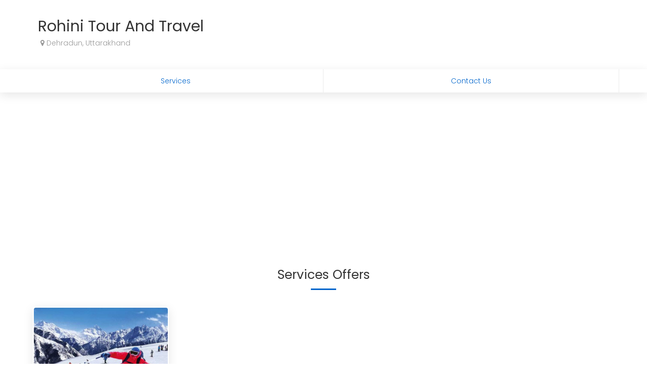

--- FILE ---
content_type: text/html; charset=UTF-8
request_url: https://www.clickindia.com/business/rohini-tour-and-travel-7776919/
body_size: 33361
content:
<!DOCTYPE html>
 <html> 
 <head> 
 <title>Rohini Tour And Travel - Business Profile - 7776919 - Clickindia</title> 

		<meta name="Description" content="Rohini Tour And Travel - Please Enter a Business Details and Description.... - 7776919">
		     <META NAME="ROBOTS" CONTENT="NOINDEX" />  
	    
	<link rel="canonical" href="https://www.clickindia.com/business/rohini-tour-and-travel-7776919/"> <link rel="alternate" media="only screen and (max-width: 640px)" href="https://wap.clickindia.com/business/rohini-tour-and-travel-7776919/"> <meta name="viewport" content="width=device-width, initial-scale=1.0"/> 
<link rel="stylesheet" type="text/css" href="/ci_bo_style_new.css" />

<style>
.bg4{background-color:#ffffff;}
</style>

<link href="https://fonts.googleapis.com/css?family=Poppins:300,400,500,600,700" rel="stylesheet">
<link href="https://www.clickindia.com/business/css/basic-1-white.css?n=1768991105" rel="stylesheet">


<style>
.fa-eye:before {
    content: "\f06e";
}
.fa-eye-slash:before {
    content: "\f070";
}
.fa-star:before{
content: "\f005";
}
.fa-star-o:before{
content: "\f006";
}

.hed1 {
    box-shadow: 0px 0px 40px 0px rgb(156 156 156 / 25%);
}
.elps1 {
    overflow: hidden;
    text-overflow: ellipsis;
    display: -webkit-box;
    -webkit-line-clamp: 4;
    min-height: 100px;
    -webkit-box-orient: vertical;
}
.eqbtn1{
border-radius: 20px;
    padding: 6px;
    background-color: white;
    color: black;
}
.viewhide1{
    display:none;
 }

@media only screen and (max-width: 600px) {
.viewhide{
    display:none;
 }
.viewhide1{
    display:block;
 }

}

.autocomplete-suggestions {
    text-align: left; cursor: default; border: 1px solid #ccc; border-top: 0; background: #fff; box-shadow: -1px 1px 3px rgba(0,0,0,.1);

    /* core styles should not be changed */
    position: absolute; display: none; z-index: 999999999999999999999999; max-height: 254px; overflow: hidden; overflow-y: auto; box-sizing: border-box;
}
.autocomplete-suggestion { position: relative; padding: 0 .6em; line-height: 23px; white-space: nowrap; overflow: hidden; text-overflow: ellipsis; font-size: 1.02em; color: #333; z-index: 9999; }
.autocomplete-suggestion b { font-weight: normal; color: #1f8dd6; }
.autocomplete-suggestion.selected { background: #f0f0f0; }
.flex{-ms-flex-preferred-size: 100%;   flex-basis: 100%;}.bg_cont {  display: -webkit-box;   display: -ms-flexbox;   display: flex; }
.flex_btn{-ms-flex-preferred-size: 100%;   flex-basis: 100%;}.bg_cont_btn {  display: -webkit-box;   display: -ms-flexbox;   display: flex; }
.two-line-div { max-height: 3em; overflow: hidden; min-height: 3em;}.fa-clock-o:before{content:"\f017"}.ofh{overflow:hidden;}.wrd-break{word-break:break-all;}
.ui-autocomplete {
    max-height: 200px;
		width:200px;
    overflow-y: auto;   /* prevent horizontal scrollbar */
    overflow-x: hidden; /* add padding to account for vertical scrollbar */
    z-index:999999999 !important;
}
.loc-style { border-bottom: 1px solid #f3ecec; padding: 5px;}.mark { color: #c9c9c9; padding-right: 9px; font-size: 14px; }
.ui-state-active{border:none !important;background-color:#e6f2ff !important; color:#333333 !important; margin:0 !important;}
.ui-state-active .mark{color:red !important}.w50_100{width:50%;} @media screen and (max-width:479px) { .w50_100{width:100%;} } 
</style>


<script src="https://ajax.googleapis.com/ajax/libs/jquery/3.2.1/jquery.min.js"></script> 
<link rel="stylesheet" href="https://code.jquery.com/ui/1.12.1/themes/base/jquery-ui.css">
<script src="https://code.jquery.com/ui/1.12.1/jquery-ui.js"></script>
 
</head>
 <body> 
		<div class="hed1 p1 bg4">
			<div class="container">
			             <div class="fl pl2  lh30 ofh"><br>
                <span class="f30 fw4 c1a" id="add_cmp">Rohini Tour And Travel</span> &nbsp;<a href="javascript:;" class="f17 prev c1a" onclick=""></a><br/>
                                <div class="f14 c13 pl"><i class="fa fa-map-marker"></i>  Dehradun, Uttarakhand</div> &nbsp;<a href="javascript:;" class="ed2 prev c1a" onclick=""></a>
                            </div>   
                	
			
            <div class="cl"></div>
		</div>
	</div>

	<div class="bg1 bgs1">
	  <div class="container tmnu f14 bg_cont_btn">
	 			         <a href="javascript:;" id="pas" onclick="ScrollTo(this.id);" class="flex_btn">Services</a>
						        <a href="javascript:;" id="contactUs" onclick="ScrollTo(this.id);" class="flex_btn">Contact Us</a>
       <div class="cl"></div>
    </div>
	</div>
		
	


		<!-- End product div -->

		<!-- Product Offers -->
		
	<!-- End Product offerr -->

	<!-- Real Estate Offer -->
	  <!-- End Real Estate offerr -->

	<!-- Services Offers -->
      <div class="container">
      <div class="f25 fw4 cn mt6" id="pasd">Services Offers<br/><span class="hb"></span></div>
        <div class="mt2">
				          <div class="pas common"> <a href="javascript:;" onclick="EnquireNowPopup('185389620','Enquire now','7776919','10966707','0','up');"> <div> <img data-src="https://s3.ap-south-1.amazonaws.com/www.cimg.in/images/2022/07/05/24/_16569978241_large.jpg" class="loaded"> </div> <div class="p20 f15 lh24 fw4 "> <div class="c3 wsn mh50 two-line-div"> Family Tour Package For Auli</div> <div class="c12 mt2 f20"> Negotiable</div> </div> </a> <div class="cn mb2 mt"> <a href="javascript:;" onclick="EnquireNowPopup('185389620','Enquire now','7776919','10966707','0','bottom');" class="enq_btn">Enquire now</a> </div> <div class="cl"></div> </div>
          <div class="cl"></div>
					<span id='serviceload' class="0"></span>
          <div class="cl"></div>
        </div>
			      <div class="cl"></div>
    </div>
    <!-- End Services Offers -->
	
	<!-- Job Offers -->
	  <!-- End Job Offers -->
	

	
 

	<!-- Start Contact Us -->
		
		<div class="container p1" style="margin-bottom:-20px">
		<div class="f25 fw4 cn mt6" id="contactUsd">Contact Us<br/><span class="hb"></span></div>
		<div class="bg1 bgs1 mt4 f14 c3 lh28 p20 brd4" style="padding-bottom:40px">
			<div class="fl w25a mt1">
				<div class="f25 fw4 c3"> Contact Info</div>
				<div class="mt15 c3 f17"><i class="fa fa-building c11"></i>&nbsp; Rohini Tour And Travel</div>
				<div class="mt15 c3 f17"><i class="fa fa-user c11"></i>&nbsp; Rohini Dhiman</div>
												                  <div class="mt15 c3 f17" id="mobile"><i class="fa fa-phone c11"></i>&nbsp; <a href="javascript:;" style="display: inline-flex;">&nbsp;<span class="viewhide" id="mobileno">View Mobile</span><span class="viewhide1" id="mobileno">Call Now</span></a></div>
                                                 <div class="mt15 c3 f17" id="mail"><i class="fa fa-envelope c11"></i>&nbsp; <a href="javascript:;" style="display: inline-flex;">&nbsp;<span class="viewhide" id="emailid">View Email</span><span class="viewhide1" id="emailid">Send Email</span></a></div>
                
								</div>
			
			<div class="fl w75a mt1">
				<div class="contac_frm">
					<div id="bresponse_bottom" align="center">
						<span class="fl w33 p1"><input type="text" id="u_name_bottom" name="name" placeholder="Enter your name"  value=""/></span>
						<span class="fl w33 p1"><input type="text" id="u_mob_bottom" onkeypress="return isNumber(event)" name="mobile" placeholder="Enter 10 digits mobile no."  value="" maxlength=10/></span>
						<span class="fl w33 p1 pr0"><input type="text" id="u_email_bottom" name="email" placeholder="Enter your email"  value=""/></span>
						<span class="fl w33 p1 pr0"><span id="OtpDiv_bottom" style="display:none;"> <input type="text" pattern="\d*" id="onetime_bottom" autocomplete="off" onpaste="return false;" maxlength="4" onkeypress="return isNumber(event)" name="one_time" class="mt1" value="" placeholder="Enter OTP (One Time Password)" autofocus=""> <div class="mt1"></div></span></span>
						<div class="cl"></div>
						<div class="p1"><textarea id="u_message_bottom" name="comment" placeholder="Enter your message" rows="6"  ></textarea> </div>
						<div class="p1" align="right"><input type="submit" value="Submit" name="button" class="popbtn" onclick="return ValidateEnq('_bottom','7776919','10966707');" /></div>
						<div class="cl"></div>
					</div>
				</div>
			</div>
			<div class="cl"></div>
		</div>
		<div class="cl"></div>
	</div>
	<div class="cl"></div>
	<!-- End Contact us -->

	<!-- Strat Publish Now -->
		<div class="bg3 p1">
		<div class="container p1 f13 c3 footer">
			<div class="fl w75a">
				<div class="c6">© Rohini Tour And Travel. All rights reserved ( <a href="https://www.clickindia.com/terms-of-use.html" target="_blank">Term of Use</a> )</div>
				<div class="c6 f11 mt">Developed and Managed by <a href="https://www.clickindia.com">Clickindia Infomedia Pvt. Ltd</a></div>
			</div>
			<div class="fl w25a mt1" align="right">
				<a href="https://www.clickindia.com"><img src="[data-uri]" width="150"/></a>
			</div>
			<div class="cl"></div>
		</div>
		
		<div class="cl"></div>
	</div>
	
	
	<script data-ad-client="ca-pub-8533861185056317" async src="https://pagead2.googlesyndication.com/pagead/js/adsbygoogle.js"></script>

	
	<div class="bg1 hed1 dnone" style="position:fixed; bottom:0; left:0; width:100%; padding:30px 5px" align="center">
		<a href="javascript:;" class="vmore f17" style="padding: 12px 30px;">Preview&nbsp;Now</a> &nbsp;
		<a href="javascript:;" class="enq_btn1"  onclick="PublishMe('1');">Publish&nbsp;Now</a>
	</div>
	<!-- End Publish Now-->

	<!--Popups Show Here -->
	<span id="allpopup"></span>
	<!--Popup End -->

<script src="https://www.clickindia.com/business/js/business.js?n=1768991105"></script>
<div class="log_p" id="userT" style="display:none;"> 
	<div class="slpm1"> 
		<a href="javascript:void(0);"  id="clox" class="closex">×</a> 

		<div class="f20 p20 c3 cn" style="background-color:#f1f1f1; border-radius:4px 4px 0 0">Sign in / Sign up</div> 

		<div class="p20 f14">
			<div class="tab_01">
				  <button class="tablinks active" onclick="jobPosting(event, 'logintab')" id="si01">Sign in</button>
				  <button class="tablinks" onclick="jobPosting(event, 'signuptab')" id="su01">Sign up</button>
			</div>
			
			<form name="loginsignup" id="loginform" method="POST" action="" class="log_sn">
				<div id="signin" class="mt2" style="display:block;">
				
					<div class="p_r">
						<input type="text" id="username" onkeypress="return isNumber(event)" autocomplete="off" maxlength="10" placeholder="Enter your mobile number (10 digits only)" name="username">
						<span style="position:absolute;top:10px;right:15px;color: green;font-size: 20px; display:none" id="lverify"><i class="fa fa-check-circle"></i></span>
					</div>
					
					<div class="p_r" id="loginOtpDiv" style="display:none;">
                      <input type="text" id="log_onetime" maxlength="4" autocomplete="off" onkeypress="return isNumber(event)" placeholder="Enter OTP to verify your mobile" name="log_one_time">
					<span style="color:red; margin-top:5px;" id="log_verif"></span>
                    </div>	
					
					<div class="mt" align="right"><a href= "javascript:void(0);" style="text-decoration:none;display:none" onclick="return resendotp();" tabindex = "-1" name="forgot" id="resend_otp" class="f2">Resend OTP</a></div>	
					<div class="mt2">
						<button onclick="return www_login()" class="btn btn-primary btn-lg btn-block" id="login_sub" name="login_sub" type="button" style="background-color:#f87461; border:1px solid #f87461"><img id="pbar" src="[data-uri]" style="margin-right: 7px; display: none;">Sign in</button>
					</div>
										
					<div class="cn f12 mt2">By signing in, you agree to our <a href="https://www.clickindia.com/privacy-policy.html" style="color:#f87461">Privacy Policy</a> and <a href="https://www.clickindia.com/terms-of-use.html" style="color:#f87461">Terms of Use</a>
					</div>
			
				</div>
				
				<div id="signup" class="mt2" style="display:none;">

				<span style="font-style:italic; display:none; line-height: 20px; font-weight: bold; color:red;" id="nuser">No account found with this mobile. Please Sign up. </span><br/>

					<div class="">
						<input type="text"  placeholder="Enter your name" id="u_name" name="u_name">
					</div>
					
					<div class="mt15">
						<input type="text" placeholder="Enter your email address" id="u_email" name="u_email">
					</div>
									
					<div class="mt15">
						<input type="text" placeholder="Enter your mobile number (10 digits only)" id="u_mob" autocomplete="off" onpaste="return false;" maxlength="10" onkeypress="return isNumber(event)" name="u_mob">
					</div>
					<div class="mt15" id="OtpDiv" style="display:none;">
                      <input type="text" class="form-control" id="onetime" maxlength="4" autocomplete="off" onkeypress="return isNumber(event)" placeholder="Enter OTP to verify your mobile" name="one_time">
                    <span style="color:red; margin-top:5px;" id="verif"></span>
                    </div>
					<div class="mt r"><a href= "javascript:void(0);" style="display:none" onclick="return resendotp();" tabindex = "-1" name="forgot" id="sg_resend_otp" class="f2">Resend OTP</a></div>	
					
					<div class="fl mt7 ml1" style="display:none;" id="change_e"><a href="javascript:editmail();" style="text-decoration:none;" class="f1 b1 btnn_lin p1" id="demo-tip-skyblue">Change Email</a><a href= "javascript:void(0);" onclick="return ForgotPass(2);" tabindex = "-1" style="text-decoration:none;cursor:pointer;" class="f1 b1 btnn_lin p1" name="forgot_password" id="demo-tip-skyblue" title="Click to receive password " >Forgot Password</a>
					</div>
					<input type="password" id="signupPassword" name="signupPassword" style="display:none" class="mt1" value="" placeholder="Enter your password"/>
					<!--	
					<div class="mt15">
						<input type="text" class="form-control" placeholder="Enter your city" id="u_city" name="city" required="">
					</div>
					-->
					<input name="location_id" id="location_id" type="hidden" value="">
					<div class="mt2">
						<button onclick="return www_signup();" name="signup_sub" id="ads_submit" type="button" style="background-color:#f87461; border:1px solid #f87461"><img id="pbarSi" src="[data-uri]" style="margin-right: 7px; display: none;">Sign up</button>
					</div>
					<div class="mt2 f12 cn">By signup in, you agree to our <a href="https://www.clickindia.com/privacy-policy.html" style="color:#f87461">Privacy Policy</a> and <a href="https://www.clickindia.com/terms-of-use.html" style="color:#f87461">Terms of Use</a>
					</div>				
									
				</div>
				
			</form>
			
		<div class="cl"></div>
		</div>

	

	</div> 
</div>
<div class="log_p" id="userT" style="display:none;"> 
	<div class="slpm1"> 
		<a href="javascript:void(0);"  id="clox" class="closex">×</a> 

		<div class="f20 p20 c3 cn" style="background-color:#f1f1f1; border-radius:4px 4px 0 0">Sign in / Sign up</div> 

		<div class="p20 f14">
			<div class="tab_01">
				  <button class="tablinks active" onclick="jobPosting(event, 'logintab')" id="si01">Sign in</button>
				  <button class="tablinks" onclick="jobPosting(event, 'signuptab')" id="su01">Sign up</button>
			</div>
			
			<form name="loginsignup" id="loginform" method="POST" action="" class="log_sn">
				<div id="signin" class="mt2" style="display:block;">
				
					<div class="p_r">
						<input type="text" id="username" onkeypress="return isNumber(event)" autocomplete="off" maxlength="10" placeholder="Enter your mobile number (10 digits only)" name="username">
						<span style="position:absolute;top:10px;right:15px;color: green;font-size: 20px; display:none" id="lverify"><i class="fa fa-check-circle"></i></span>
					</div>
					
					<div class="p_r" id="loginOtpDiv" style="display:none;">
                      <input type="text" id="log_onetime" maxlength="4" autocomplete="off" onkeypress="return isNumber(event)" placeholder="Enter OTP to verify your mobile" name="log_one_time">
					<span style="color:red; margin-top:5px;" id="log_verif"></span>
                    </div>	
					
					<div class="mt" align="right"><a href= "javascript:void(0);" style="text-decoration:none;display:none" onclick="return resendotp();" tabindex = "-1" name="forgot" id="resend_otp" class="f2">Resend OTP</a></div>	
					<div class="mt2">
						<button onclick="return www_login()" class="btn btn-primary btn-lg btn-block" id="login_sub" name="login_sub" type="button" style="background-color:#f87461; border:1px solid #f87461"><img id="pbar" src="[data-uri]" style="margin-right: 7px; display: none;">Sign in</button>
					</div>
										
					<div class="cn f12 mt2">By signing in, you agree to our <a href="https://www.clickindia.com/privacy-policy.html" style="color:#f87461">Privacy Policy</a> and <a href="https://www.clickindia.com/terms-of-use.html" style="color:#f87461">Terms of Use</a>
					</div>
			
				</div>
				
				<div id="signup" class="mt2" style="display:none;">

				<span style="font-style:italic; display:none; line-height: 20px; font-weight: bold; color:red;" id="nuser">No account found with this mobile. Please Sign up. </span><br/>

					<div class="">
						<input type="text"  placeholder="Enter your name" id="u_name" name="u_name">
					</div>
					
					<div class="mt15">
						<input type="text" placeholder="Enter your email address" id="u_email" name="u_email">
					</div>
									
					<div class="mt15">
						<input type="text" placeholder="Enter your mobile number (10 digits only)" id="u_mob" autocomplete="off" onpaste="return false;" maxlength="10" onkeypress="return isNumber(event)" name="u_mob">
					</div>
					<div class="mt15" id="OtpDiv" style="display:none;">
                      <input type="text" class="form-control" id="onetime" maxlength="4" autocomplete="off" onkeypress="return isNumber(event)" placeholder="Enter OTP to verify your mobile" name="one_time">
                    <span style="color:red; margin-top:5px;" id="verif"></span>
                    </div>
					<div class="mt r"><a href= "javascript:void(0);" style="display:none" onclick="return resendotp();" tabindex = "-1" name="forgot" id="sg_resend_otp" class="f2">Resend OTP</a></div>	
					
					<div class="fl mt7 ml1" style="display:none;" id="change_e"><a href="javascript:editmail();" style="text-decoration:none;" class="f1 b1 btnn_lin p1" id="demo-tip-skyblue">Change Email</a><a href= "javascript:void(0);" onclick="return ForgotPass(2);" tabindex = "-1" style="text-decoration:none;cursor:pointer;" class="f1 b1 btnn_lin p1" name="forgot_password" id="demo-tip-skyblue" title="Click to receive password " >Forgot Password</a>
					</div>
					<input type="password" id="signupPassword" name="signupPassword" style="display:none" class="mt1" value="" placeholder="Enter your password"/>
					<!--	
					<div class="mt15">
						<input type="text" class="form-control" placeholder="Enter your city" id="u_city" name="city" required="">
					</div>
					-->
					<input name="location_id" id="location_id" type="hidden" value="">
					<div class="mt2">
						<button onclick="return www_signup();" name="signup_sub" id="ads_submit" type="button" style="background-color:#f87461; border:1px solid #f87461"><img id="pbarSi" src="[data-uri]" style="margin-right: 7px; display: none;">Sign up</button>
					</div>
					<div class="mt2 f12 cn">By signup in, you agree to our <a href="https://www.clickindia.com/privacy-policy.html" style="color:#f87461">Privacy Policy</a> and <a href="https://www.clickindia.com/terms-of-use.html" style="color:#f87461">Terms of Use</a>
					</div>				
									
				</div>
				
			</form>
			
		<div class="cl"></div>
		</div>

	

	</div> 
</div>
	



<script>

curl = window.location.href;
          var  ajaxPath = "";
          var site = "";
          if(curl.indexOf("wap.clickindia.com") != -1)
          {
            site = "wap";
            access = "wap_uid";
            email_cookie = "wap_uemail";
            mobile_cookie = "wap_umobile";
            ajaxPath = "https://wap.clickindia.com/";
            functionParam = "functionName";
            login = "wlogin";
          }
          else
          {
            getHost  = curl.split("."); 
            getHost1 = getHost[0].split("//");
            Host = getHost1[1];
            site = "www";
            access = "user_access";
            email_cookie = "user_email";
            mobile_cookie = "user_mobile";

           // start check
            var hostname=(window.location.host);
            var checks= !hostname.match("clickindia");
           if(checks)
             {
            ajaxPath = "https://"+hostname+"/";
             }
            else
             {
             ajaxPath = "https://"+Host+".clickindia.com/cimem/";
             }

           //end check
            
            functionParam = "FormName";
            login = "login";
          }

	$("form#loginform :input").each(function()
  {
    var input = $(this);
    $(input).keyup(function(event)
    {
        if (event.keyCode === 13)
        {
            if($('#login:hidden').length==0)
            {
                $("#login_sub").click();
            }
            else
            {
                $("#ads_submit").click();
            }
        }
    });
  });
	$(document).ready(function(){
      $("#clox").click(function(){
      //window.location.href="https://www.clickindia.com/business-onboarding/";
			location.reload();
			});
    });

	function jobPosting(evt, postType,newuser) {
												newuser = newuser || 'default';
                        var i, tabcontent, tablinks, formid;
												if(postType=='signuptab')
												{
													formid='su01';
												}
												else if(postType=='logintab')
												{
													formid='si01';
												}
												document.getElementById("pbar").style.display="none";
												
                        tabcontent = document.getElementsByClassName("tabcontent");
                        for (i = 0; i < tabcontent.length; i++) {
                                tabcontent[i].style.display = "none";
                        }
												
                        tablinks = document.getElementsByClassName("tablinks");
                        for (i = 0; i < tablinks.length; i++) {
                                tablinks[i].className = tablinks[i].className.replace(" active", "");
                        }
                        document.getElementById(formid).style.display = "block";
												if(newuser != "default")
												{
													console.log('Test');
													$("#su01").addClass("active");
												}
												else
												{
	                        evt.currentTarget.className += " active";
												}
			if(postType == "signuptab")
			{
				if(newuser != "default")
				{
					document.getElementById("signin").style.display="none";
					document.getElementById("signup").style.display="block";
					document.getElementById("u_mob").value = document.getElementById("username").value;
					document.getElementById("u_mob").readOnly = true;
					document.getElementById("nuser").style.display = "block";
					document.getElementById("username").value = "";
					
				}
				else
				{
					document.getElementById("resend_otp").style.display="none";
					document.getElementById("sg_resend_otp").style.display="none";
					document.getElementById("nuser").style.display = "none";
					document.getElementById("username").value = "";
					document.getElementById("log_onetime").value = "";
					document.getElementById('log_onetime').readOnly = false;
					document.getElementById("loginOtpDiv").style.display = "none";
					document.getElementById("lverify").style.display = "none";
					//document.getElementById("logininfo").style.display = "none";	
					document.getElementById("location_id").value = "";	
				}
				//AutoCompleteCity('u_city');
			}
			else
			{
				document.getElementById("username").value="";
				document.getElementById("u_name").value = "";
				document.getElementById("u_mob").value = "";
				document.getElementById("u_email").value = "";
				document.getElementById("onetime").value = "";
				document.getElementById('onetime').readOnly = false;
				document.getElementById("username").readOnly = false;
				document.getElementById('u_mob').readOnly = false;
				document.getElementById('u_email').readOnly = false;
				document.getElementById("OtpDiv").style.display = "none";
				document.getElementById("change_e").style.display = "none";
				document.getElementById("signupPassword").value = "";
				document.getElementById("resend_otp").style.display="none";
        document.getElementById("sg_resend_otp").style.display="none";
				document.getElementById("location_id").value = "";
				check_13 = 0;	
			}
    }
	function www_signup()
{
    check_13 = 0;
    var u_name = document.getElementById("u_name").value;
    var username = u_name.trim();
    username = username.replace(/ +(?= )/g,'');
    var chk_name = /^[a-zA-Z][a-zA-Z\. ]*$/;
    var u_mob = document.getElementById("u_mob").value;
    mobile = u_mob.trim();
    var start_digit_of_mobile = mobile.charAt(0);
    var email = document.getElementById("u_email").value;
		var u_city = document.getElementById("location_id").value;
		u_city = u_city.trim();
    if(username == "")
    {
        alert("Please enter your name");
        document.getElementById("u_name").focus();
        return false;
    }
    else if (username.length > 50)
    {
        alert('Up to 50 characters allowed');
        document.getElementById("u_name").focus();
        return false;
    }
    else if (!(chk_name.test(username)))
    {
        alert("Please enter valid name (no special characters and numeric values)");
        document.getElementById("u_name").focus();
        return false;
    }
    else if (email == "")
    {
        alert("Please enter email address");
        document.getElementById("u_email").focus();
        return false;
    }
    else if (!(/^(([^<>()\[\]\\.,;:\s@"]+(\.[^<>()\[\]\\.,;:\s@"]+)*)|(".+"))@((\[[0-9]{1,3}\.[0-9]{1,3}\.[0-9]{1,3}\.[0-9]{1,3}\])|(([a-zA-Z\-0-9]+\.)+[a-zA-Z]{2,}))$/.test(email)))
    {
        alert("Please enter valid email address");
        document.getElementById("u_email").focus();
        return false;
    }
    else if(mobile == '')
    {
        alert ("Please enter your mobile number");
        document.getElementById("u_mob").focus();
        return false;
    }
    else if(mobile.length > 10 || mobile.length < 10)
    {
        alert('Mobile number must be 10 digits long');
        document.getElementById("u_mob").focus();
        return false;
    }
    else if(start_digit_of_mobile != "9" && start_digit_of_mobile != "8" && start_digit_of_mobile != "7" && start_digit_of_mobile != "6")
    {
        alert('Mobile number must start with 9 or 8 or 7 or 6');
        document.getElementById("u_mob").focus();
        return false;
    }
		/*
		else if(u_city == '')
		{
			alert("Please select city");
			document.getElementById("u_city").focus();
			return false;
		}
		
		else if(document.querySelector('input[name="busines_type"]:checked') == null)
		{
			alert("Please choose business type");
      return false;
		}
		*/
    if(document.getElementById("OtpDiv").style.display == "block")
    {
        var OTP = document.getElementById("onetime").value;
        OTP = OTP.trim();
        if(OTP == '')
        {
            alert("Please enter OTP");
            document.getElementById("onetime").focus();
            return false;
        }
        else
        {
            document.getElementById("pbarSi").style.display = "inline-block";
            var xmlhttp = new XMLHttpRequest();
            xmlhttp.open("GET", ajaxPath+"ad-post-ajax.php?u_name="+username+"&Email="+email+"&Mob="+mobile+"&otp="+OTP+"&FormName=www_signup", true);
            xmlhttp.send();
            xmlhttp.onreadystatechange = function()
            {
                if (xmlhttp.readyState == 4 && xmlhttp.status == 200)
                {
                    var chk_otp = xmlhttp.responseText;
                    if(chk_otp == 0)
                    {
                        document.getElementById("loginform").submit();
                    }
                    else if (chk_otp == 1)
                    {
                        document.getElementById("pbarSi").style.display = "none";
                        alert("Please enter correct OTP");
                        document.getElementById("verif").innerHTML = "Please enter correct OTP.<br />";
                        document.getElementById("onetime").value = '';
                        document.getElementById("onetime").focus();
                    }
                }
            }								
        }
    }
    else
    {
        document.getElementById("pbarSi").style.display = "inline-block";
        var xmlhttp = new XMLHttpRequest();
        xmlhttp.open("GET", ajaxPath+"ad-post-ajax.php?u_name="+username+"&Email="+email+"&Mob="+mobile+"&FormName=www_signup", true);
        xmlhttp.send();
        xmlhttp.onreadystatechange = function()
        {
            if (xmlhttp.readyState == 4 && xmlhttp.status == 200)
            {
                var user_exist = xmlhttp.responseText;
                if(document.getElementById("OtpDiv").style.display == "none")
                {
                    document.getElementById("u_mob").readOnly = true;
                    document.getElementById("pbarSi").style.display = "none";
                    document.getElementById("OtpDiv").style.display='block';
										document.getElementById("OtpDiv").focus();
                    document.getElementById("sg_resend_otp").style.display='block';
                    document.getElementById("sg_resend_otp").innerHTML='';
                    otpCounter();
                }
            }
        }
    }				
}
function www_login()
{
    var u_mob = document.getElementById("username").value;
    mobile = u_mob.trim();
    var start_digit_of_mobile = mobile.charAt(0);
    if(mobile == '')
    {
        alert ("Please enter your mobile number");
        document.getElementById("username").focus();
        return false;
    }
    else if(mobile.length > 10 || mobile.length < 10)
    {
        alert('Mobile number must be 10 digits long');
        document.getElementById("username").focus();
        return false;
    }
    else if(start_digit_of_mobile != "9" && start_digit_of_mobile != "8" && start_digit_of_mobile != "7" && start_digit_of_mobile != "6")
    {
        alert('Mobile number must start with 9 or 8 or 7 or 6');
        document.getElementById("username").focus();
        return false;
    }
    if(document.getElementById("loginOtpDiv").style.display == "block")
    {
        var login_otp = document.getElementById("log_onetime").value;
        login_otp = login_otp.trim();
        if(login_otp == '')
        {
            alert("Please enter OTP");
            document.getElementById("log_onetime").focus();
            return false;
        }
        else
        {
            document.getElementById("pbar").style.display = "inline-block";
            var xmlhttp = new XMLHttpRequest();
            xmlhttp.open("GET", ajaxPath+"ad-post-ajax.php?Mob="+mobile+"&otp="+login_otp+"&FormName=www_login", true);
            xmlhttp.send();
            xmlhttp.onreadystatechange = function()
            {
                if (xmlhttp.readyState == 4 && xmlhttp.status == 200)
                {
                    var chk_otp = xmlhttp.responseText;
										//console.log(chk_otp);
                    if(chk_otp == 2)
                    {
												/*Mobile no is verified , now show additional info*/
												//document.getElementById("logininfo").style.display='block';
												document.getElementById("lverify").style.display='block';
												//document.getElementById("u_city_l").focus();				
												document.getElementById("loginOtpDiv").style.display='none';
												document.getElementById("pbar").style.display = "none";
												document.getElementById("resend_otp").style.display = "none";
												window.location.href="/business-onboarding/";	
												//AutoCompleteCity('u_city_l');
                    }
										else if(chk_otp == 0)
										{
											//console.log('hello');
											document.getElementById("loginform").submit();
												
                      	if(getCookie('crm_app')){
													var umob=getCookie('user_mobile');   
                       	window.location = "https://www.clickindia.com/business-detail.php?app_login=login&crmmobile="+umob;
												}
							        return false;	
										}
                    else if (chk_otp == 1)
                    {
                        document.getElementById("pbar").style.display = "none";
                        alert("Please enter correct OTP");
                        document.getElementById("log_verif").innerHTML = "Please enter correct OTP.<br />";
                        document.getElementById("log_onetime").value = '';
                        document.getElementById("log_onetime").focus();
                    }
                }
            }
        }
    }
    else
    {
        document.getElementById("pbar").style.display = "inline-block";
        var xmlhttp = new XMLHttpRequest();
        //console.log("/cimem/ad-post-ajax.php?Mob="+mobile+"&FormName=www_login");
				xmlhttp.open("GET", ajaxPath+"ad-post-ajax.php?Mob="+mobile+"&FormName=www_login", true);
        xmlhttp.send();
        xmlhttp.onreadystatechange = function()
        {
            if (xmlhttp.readyState == 4 && xmlhttp.status == 200)
            {
                var chk_user = xmlhttp.responseText;
                if(chk_user=='not_exist')
                {
                    //alert("No account found for this mobile. Retry, or Sign up for Clickindia.");
                    jobPosting(event, 'signuptab', 'newuser');
                }
                else if(chk_user=='exist')
                {
										//console.log('test');
                    document.getElementById("username").readOnly = true;
                    document.getElementById("pbar").style.display = "none";
                    document.getElementById("loginOtpDiv").style.display='block';
                    document.getElementById("resend_otp").style.display='block';
                    document.getElementById("resend_otp").innerHTML='';
                    otpCounter();
                }
            } 
        }
    }			
}
function otpCounter()
{
    var timeLeft = 59;
    if(document.getElementById("resend_otp").style.display=='block')
    {
        var elem = document.getElementById('resend_otp');
    }
    else if (document.getElementById("sg_resend_otp").style.display=='block')
    {
        var elem = document.getElementById('sg_resend_otp');
    }
    var timerId = setInterval(countdown, 1000);
    function countdown()
    {
        if (timeLeft == 0)
        {
            clearTimeout(timerId);
            doSomething();
        }
        else
        {
            elem.innerHTML = timeLeft + ' seconds remaining';
            timeLeft--;
        }
    }
    function doSomething()
    {
        if(document.getElementById("resend_otp").style.display=='block')
        {
            document.getElementById("resend_otp").innerHTML='Resend OTP';
        }
        else if(document.getElementById("sg_resend_otp").style.display=='block')
        {
            document.getElementById("sg_resend_otp").innerHTML='Resend OTP';
        }
    }
}
function resendotp()
{
    if(document.getElementById("username").value)	
    {
        var u_mob = document.getElementById("username").value;
    }
    else if(document.getElementById("u_mob").value)
    {
        var u_mob = document.getElementById("u_mob").value;
    }
    mobile = u_mob.trim();
    var start_digit_of_mobile = mobile.charAt(0);
    if(!document.getElementById("username").value)
    {
        if(document.getElementById("u_email").value)
        {
            var email = document.getElementById("u_email").value;
        }
        if (email == "")
        {
            alert("Please enter email address");
            document.getElementById("u_email").focus();
            return false;
        }
        else if (!(/^(([^<>()\[\]\\.,;:\s@"]+(\.[^<>()\[\]\\.,;:\s@"]+)*)|(".+"))@((\[[0-9]{1,3}\.[0-9]{1,3}\.[0-9]{1,3}\.[0-9]{1,3}\])|(([a-zA-Z\-0-9]+\.)+[a-zA-Z]{2,}))$/.test(email)))
        {
            alert("Please enter valid email address");
            document.getElementById("u_email").focus();
            return false;
        }
    }
    if(mobile == '')
    {
        alert ("Please enter your mobile number");
        document.getElementById("username").focus();
        return false;
    }
    else if(mobile.length > 10 || mobile.length < 10)
    {
        alert('Mobile number must be 10 digits long');
        document.getElementById("username").focus();
        return false;
    }
    else if(start_digit_of_mobile != "9" && start_digit_of_mobile != "8" && start_digit_of_mobile != "7" && start_digit_of_mobile != "6")
    {
        alert('Mobile number must start with 9 or 8 or 7 or 6');
        document.getElementById("username").focus();
        return false;
    }
    if(document.getElementById("loginOtpDiv").style.display == "block")
    {
        var myInnerHtml = document.getElementById("resend_otp").innerHTML;
        if(myInnerHtml=='Resend OTP')
        {
            var xmlhttp = new XMLHttpRequest();
            xmlhttp.open("GET", ajaxPath+"ad-post-ajax.php?Mob="+mobile+"&FormName=www_login", true);
            xmlhttp.send();
            xmlhttp.onreadystatechange = function()
            {
                if (xmlhttp.readyState == 4 && xmlhttp.status == 200)
                {
                    var chk_user = xmlhttp.responseText;
                    if(chk_user=='not_exist')
                    {
                        jobPosting(event, 'signuptab', 'newuser');
                    }
                    else if(chk_user=='exist')
                    {
                        otpCounter();
                        document.getElementById("resend_otp").innerHTML='';
                    }
                } 
            }
        }
    }
        if(document.getElementById("OtpDiv").style.display == "block")
        {
            var myInnerHtml = document.getElementById("sg_resend_otp").innerHTML;
            if(myInnerHtml=='Resend OTP')
            {
                var xmlhttp = new XMLHttpRequest();
                xmlhttp.open("GET", ajaxPath+"ad-post-ajax.php?Mob="+mobile+"&Email="+email+"&FormName=www_signup", true);
                xmlhttp.send();
                xmlhttp.onreadystatechange = function()
                {
                    if (xmlhttp.readyState == 4 && xmlhttp.status == 200)
                    {
                        var chk_user = xmlhttp.responseText;
                        otpCounter();
                        document.getElementById("sg_resend_otp").innerHTML='';
                        /*
                        if(chk_user=='not_exist')
                        {
                            jobPosting(event, 'signup', 'newuser'); 
                        }
                        else if(chk_user=='exist')
                        {
                            otpCounter();
                            document.getElementById("resend_otp").innerHTML='';
                        }
                        */
                    }
                }
            }
        }
}
function AutoCompleteCity(id)
{
	$("#u_city").on("change keyup paste", function(){
 		u_city=$('#u_city').val();
		if(u_city=='')
		{
			$("#pindiv").hide();
		}
		else if(u_city=='No result match')
		{
			$("#pindiv").hide();
		}
	})
	var v=0;
	var sugg;
	$("#"+id).autocomplete({
	source: "https://www.clickindia.com/cimem/ad-post-ajax.php?FormName=BusinessSugg",
        minLength: 1,
        highlight: function(match, keywords) {
        keywords = keywords.split(' ').join('|');
        return match.replace(new RegExp("("+keywords+")", "gi"),'<b>$1</b>');
    },
    select: function( event, ui ) {
            $("#location_id").val(ui.item.label);
						if(ui.item.label !=' ')
						{
							$("#pindiv").show();
							$("#pin").val('');
						}
            if(ui.item.label == " ")
            {
                $("#"+id).val("");
                $("#location_id").val("");
            }
            else
            {
                    
            }
    }
	}).autocomplete( "instance" )._renderItem = function( ul, item ) {
                        var newText = String(item.value).replace(
                new RegExp(this.term, "gi"),
                "<span class='auto-p'>$&</span>");
                        sugg = $( "<li class='loc-style'>" ) .append( "<div><i class=\"fa fa-map-marker mark\"></i>" + newText +"</div>" ) .appendTo( ul );
                return sugg;
	};
}
</script>


	<script async defer type="text/javascript"> (function(i,s,o,g,r,a,m){i['GoogleAnalyticsObject']=r;i[r]=i[r]||function(){ (i[r].q=i[r].q||[]).push(arguments)},i[r].l=1*new Date();a=s.createElement(o), m=s.getElementsByTagName(o)[0];a.async=1;a.src=g;m.parentNode.insertBefore(a,m) })(window,document,'script','//www.google-analytics.com/analytics.js','ga'); ga('create', 'UA-2394367-3', 'auto'); ga('send', 'pageview'); </script>

<script>
$(document).ready(function(){

var company_id =  '10966707';
var company_business_id =  '7776919';
var email_id =  '';
var site =  'www';
var lastview = localStorage.getItem("view");
if(lastview=='mob')
{
$("#contactUs").click();
user_access=getCookie('user_access');
 if(user_access)
 {
$.post(ajaxPath+'ad-post-ajax.php?FormName=viewcontactinfo&get=mob',{cid:company_id,cbid:company_business_id,email:email_id},function(res){
            if(res=='false')
            {
                alert("you have reached your daily limit. please try again later.")
            }
            else
            {
             var html='<i class="fa fa-phone c11"></i>&nbsp; <a href="tel:'+res+'">+91 - '+res+'</a>';
                $("#mobile").empty();
                $("#mobile").append(html);
                if( /Android|webOS|iPhone|iPad|iPod|BlackBerry|IEMobile|Opera Mini/i.test(navigator.userAgent) )
                {
                    window.location.href = 'tel:' + res;
                }
            }

        });
	}
}
else if(lastview=='mail')
{
user_access=getCookie('user_access');
$("#contactUs").click();
 if(user_access)
 {
 $.post(ajaxPath+'ad-post-ajax.php?FormName=viewcontactinfo&get=email',{cid:company_id,cbid:company_business_id,email:email_id},function(res){
             if(res=='false'){
                alert("you have reached your daily limit. please try again later.")
                }
            else
            {
             var html='<i class="fa fa-envelope c11"></i>&nbsp; <a href="mailto:'+res+'">'+res+'</a>';
             $("#mail").empty();
             $("#mail").append(html);
                if( /Android|webOS|iPhone|iPad|iPod|BlackBerry|IEMobile|Opera Mini/i.test(navigator.userAgent) )
                {
                    window.location.href = 'mailto:' + res;
                }
            }


        });
}
}
localStorage.removeItem("view");
$(document).on("click","#mobileno",function(e){
 user_access=getCookie('user_access');
    if(!user_access)
    {
		localStorage.setItem("view", "mob");
        $("#userT").show();
    }
    else
    {
        $.post(ajaxPath+'ad-post-ajax.php?FormName=viewcontactinfo&get=mob',{cid:company_id,cbid:company_business_id,email:email_id},function(res){
			if(res=='false')
			{
				alert("you have reached your daily limit. please try again later")
			}
			else
			{
			 var html='<i class="fa fa-phone c11"></i>&nbsp; <a href="tel:'+res+'">+91 - '+res+'</a>';
			 	$("#mobile").empty();
			 	$("#mobile").append(html);
			 	if( /Android|webOS|iPhone|iPad|iPod|BlackBerry|IEMobile|Opera Mini/i.test(navigator.userAgent) )
  				{
					window.location.href = 'tel:' + res;
				}
			}
			
        });

    }

});

$(document).on("click","#emailid",function(e){
 user_access=getCookie('user_access');
    if(!user_access)
    {
		localStorage.setItem("view", "mail");
        $("#userT").show();
    }
    else
    {
	$.post(ajaxPath+'ad-post-ajax.php?FormName=viewcontactinfo&get=email',{cid:company_id,cbid:company_business_id,email:email_id},function(res){
			 if(res=='false'){
            alert("you have reached your daily limit. please try again later")
            }
			else{
             var html='<i class="fa fa-envelope c11"></i>&nbsp; <a href="mailto:'+res+'">'+res+'</a>';
             $("#mail").empty();
             $("#mail").append(html);
				 if( /Android|webOS|iPhone|iPad|iPod|BlackBerry|IEMobile|Opera Mini/i.test(navigator.userAgent) ){
                window.location.href = 'mailto:' + res;
            }
            }


        });


    }

});

});
$("#si01").click(function(){
        $("#si01").addClass("active");
        $("#su01").removeClass("active");
        $("#signin").show();
        $("#signup").hide();
     });
      $("#su01").click(function(){
        $("#su01").addClass("active");
        $("#si01").removeClass("active");
        $("#signin").hide();
        $("#signup").show();
     });

"use strict";
		var html='';
		function ShowCase(p1,p2)
		{
		console.log(p1,p2);
		html = "<div class=\"popUp_sign p1\" id=\"closepop\" style=\"display:block;\"> <div class=\"sign_popup\" style=\"max-width:700px; display:block\"> <a href=\"javascript:;\" class=\"closep\" onclick=\"hide('closepop');\">&times;</a> <div class=\"f25\" align=\"center\" style=\"padding:20px 20px 0px;\"> "+p2+" </div> <div align=\"center\" style=\"padding:20px\"> <img src=\""+p1+"\" alt=\"ISO Certified\" style=\"max-width:100%; max-height:400px;\"> </div> </div> </div>";
		document.getElementById('allpopup').innerHTML = html;
	}
	function hide(id)
	{
		document.getElementById(id).style.display = "none";
	}
	
		$(document).ready(function(){
			$("#aboutUs").click(function() {
				$('html, body').animate({
					scrollTop: $("#aboutUsd").offset().top
				}, 2000);
			});
		});
		$(document).ready(function(){
			$("#pas").click(function() {
				$('html, body').animate({
					scrollTop: $("#pasd").offset().top
				}, 2000);
			});
		});
		$(document).ready(function(){
			$("#contactUs").click(function() {
				$('html, body').animate({
					scrollTop: $("#contactUsd").offset().top
				}, 2000);
			});
		});
		$(document).ready(function(){
			$("#career").click(function() {
				$('html, body').animate({
					scrollTop: $("#careerS").offset().top
				}, 2000);
			});
		});
	
	
		$(".enq_btn").click(function(){
			$("#popE").show();
			$("#pop_01").show();
		});
		$("#signCl").click(function(){
			$("#popE").hide();
		});
		$("#popE").click(function() {
		   $("#pop_01").hide();
		   $("#popE").hide();
		});
		$("#pop_01").click(function(event){
		   event.stopPropagation();
		}); 
</script>


--- FILE ---
content_type: text/html; charset=utf-8
request_url: https://www.google.com/recaptcha/api2/aframe
body_size: 269
content:
<!DOCTYPE HTML><html><head><meta http-equiv="content-type" content="text/html; charset=UTF-8"></head><body><script nonce="Mmv8UXEW8ZfVanzkjkILGQ">/** Anti-fraud and anti-abuse applications only. See google.com/recaptcha */ try{var clients={'sodar':'https://pagead2.googlesyndication.com/pagead/sodar?'};window.addEventListener("message",function(a){try{if(a.source===window.parent){var b=JSON.parse(a.data);var c=clients[b['id']];if(c){var d=document.createElement('img');d.src=c+b['params']+'&rc='+(localStorage.getItem("rc::a")?sessionStorage.getItem("rc::b"):"");window.document.body.appendChild(d);sessionStorage.setItem("rc::e",parseInt(sessionStorage.getItem("rc::e")||0)+1);localStorage.setItem("rc::h",'1768991108210');}}}catch(b){}});window.parent.postMessage("_grecaptcha_ready", "*");}catch(b){}</script></body></html>